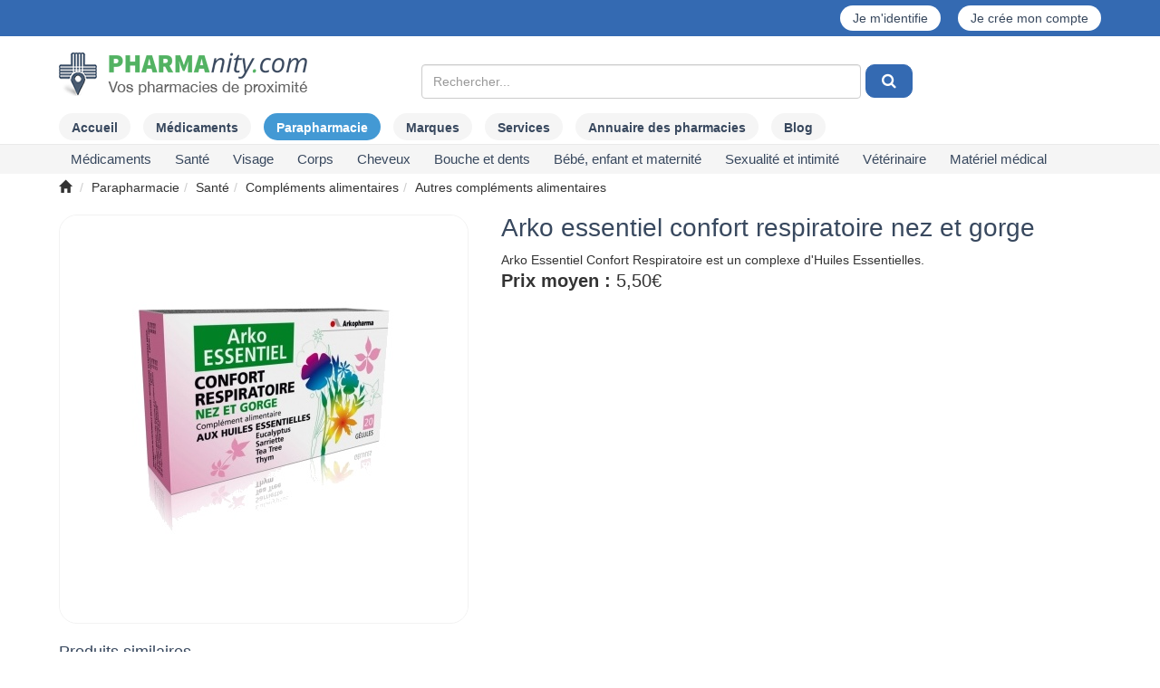

--- FILE ---
content_type: text/html; charset=UTF-8
request_url: https://www.pharmanity.com/parapharmacie/arko-essentiel-confort-respiratoir-20-gelules-prd38658
body_size: 18364
content:



<!DOCTYPE html>
<html lang="fr"  xmlns:og="http://ogp.me/ns#">
<head>
    <!-- Font awsome -->
<link rel="stylesheet" href="https://www.pharmanity.com/assets/css/font-awesome/css/font-awesome.min.css" type="text/css" media="screen" />

<!-- Bootstrap -->
<link rel="stylesheet" href="https://www.pharmanity.com/assets/css/bootstrap/bootstrap.min.css" type="text/css" media="screen" />
        
<link rel="stylesheet" type="text/css" media="screen" href="https://www.pharmanity.com/assets/css/header_phagreen.css" />
<link rel="stylesheet" type="text/css" media="screen" href="https://www.pharmanity.com/assets/css/common_phagreen.css" />
<link rel="stylesheet" type="text/css" media="screen" href="https://www.pharmanity.com/assets/css/modal/modal_phagreen.css" />
<link rel="stylesheet" type="text/css" media="screen" href="https://www.pharmanity.com/assets/css/navigations.css" />
<link rel="stylesheet" type="text/css" media="screen" href="https://www.pharmanity.com/assets/css/footer_phagreen.css" />
<link rel="stylesheet" type="text/css" media="screen" href="https://www.pharmanity.com/assets/css/search_phagreen.css" />
        <link rel="stylesheet" href="https://www.pharmanity.com/assets/css/color-theme.css" type="text/css" media="screen" />
        <link rel="stylesheet" href="https://www.pharmanity.com/assets/css/webslidemenu.css" type="text/css" media="screen" />
    <meta http-equiv="Content-Type" content="text/html; charset=UTF-8" />
<title>Arko essentiel confort respiratoire nez et gorge</title>
    <meta name="description" content="Arko essentiel confort respiratoir, 20 gélules : prix, avis, pharmacie près de chez vous disposant de ce produit." />
        <meta property="og:locale" content="fr_FR" />
        <meta property="og:type" content="website" />
        <meta property="og:description" content="Arko essentiel confort respiratoir, 20 gélules : prix, avis, pharmacie près de chez vous disposant de ce produit." />
        <meta property="og:url" content="https://www.pharmanity.com/parapharmacie/arko-essentiel-confort-respiratoir-20-gelules-prd38658" />
        <meta property="og:title" content="Arko essentiel confort respiratoire nez et gorge" />
        <meta property="og:image" content="https://www.pharmanity.com/assets/img/parapharmacie/thumb-arko-essentiel-confort-respiratoir-20-gelules-i38658.jpg"/>
        <script>
    window.dataLayer = window.dataLayer || [];
    dataLayer.push({
        'cookie-necessary': ['google-analytics'],
        'politic-link': '/politique-de-confidentialite',
        'matomo-id': '1',
        'matomo-url': 'http://localhost:75',
        'cookie-title': 'Les cookies Pharmanity',
        'ga-id': 'UA-42115900-1',
    });
    </script>

<!-- Google Tag Manager -->
<script>(function(w,d,s,l,i){w[l]=w[l]||[];w[l].push({'gtm.start':
            new Date().getTime(),event:'gtm.js'});var f=d.getElementsByTagName(s)[0],
        j=d.createElement(s),dl=l!='dataLayer'?'&l='+l:'';j.async=true;j.src=
        'https://www.googletagmanager.com/gtm.js?id='+i+dl;f.parentNode.insertBefore(j,f);
    })(window,document,'script','dataLayer','GTM-P39PTCL');</script>
<!-- End Google Tag Manager -->
<!--[if ie]>
<meta http-equiv="X-UA-Compatible" content="IE=edge"><![endif]-->
<meta name="viewport" content="width=device-width, initial-scale=1.0, maximum-scale=1.0, user-scalable=no" />
<meta name="format-detection" content="telephone=no">
<link rel="shortcut icon" href="https://www.pharmanity.com/assets/img/icon/favicon_16.ico" />
<style>
    .fas.fa-cookie-bite{
        width: 40px;
        height: 40px;
        background-image: url("https://www.pharmanity.com/assets/img/icon/cookie-bite-solid.svg");
    }
</style>
<!-- JQuery 1 -->
<script type="text/javascript" src="/assets/js/jquery/jquery-1.11.2.min.js"></script>
<script src="/assets/js/jquery/jquery-migrate-1.2.1.min.js"></script>
    <!-- For Font Awesome -->
<!--[if lt IE 9]>
  <script src="http://html5shiv.googlecode.com/svn/trunk/html5.js"></script>
<![endif]-->        <script async src="https://www.googletagmanager.com/gtag/js?id=UA-42115900-1"></script>
<script>
    var headers = new Headers();
    if(false == headers.has('Call-From-Mobile-App')){
        gtag('config', 'UA-42115900-1', {
            'page_location' : location.pathname + location.search + location.hash,
        });
    }
</script>
<script>var nb_partenaire = 2774;</script></head>

<body>




    <div class="wsmenucontainer clearfix pharmanity-header">
        <div class="wsmenucontent overlapblackbg"></div>

        <div class="wsmenuexpandermain slideRight">
            <a id="navToggle" class="animated-arrow slideLeft"><span></span></a>
            <div class="small-logo-container">

                
                    <a id="logo" class="smallogo" href="/">
                        <img src="/assets/img/pharmanity-logo.svg" alt="Logo Pharmanity"/>
                    </a>
                            </div>
            <a  style='right:0px' class='regusicon' href='/connexion'><span class='glyphicon glyphicon-user' aria-hidden='true'></span></a>
            
                        <div class="clearfix"></div>
        </div>
        <script>

            var id;

            window.addEventListener("orientationchange", function () {
                clearTimeout(id);
                id = setTimeout(doneResizing, 500);
            }, false);

            function doneResizing() {
                if ($(document).width() < 976) {
                    var maxw = $(document).width() - 185;
                    var w = $("#logo").width();

                    if (w >= maxw) {
                        $("#logo").addClass("smaller");
                        $("#logo").width(maxw - 1);
                        if ($("#logo").height() > 20)
                            $("#logo").addClass("extrapad");
                    } else {
                        $("#logo").removeClass("smaller");
                        $("#logo").removeClass("extrapad");
                        $("#logo").width("auto");
                    }
                }
            }

            doneResizing();


            function doneResizing() {
                if ($(document).width() < 976) {
                    var maxw = $(document).width() - 185;
                    var w = $("#logo").width();

                    if (w >= maxw) {
                        $("#logo").addClass("smaller");
                        $("#logo").width(maxw - 1);
                        if ($("#logo").height() > 20)
                            $("#logo").addClass("extrapad");
                    } else {
                        $("#logo").removeClass("smaller");
                        $("#logo").removeClass("extrapad");
                        $("#logo").width("auto");
                    }
                }
            }


        </script>

        <div class="header">
            <div class="topuser">
                <div class="container">
                    <div class="row text-center">
                        <div class="col-xs-12">
                                                        
                            <div class="pull-right">
                                
                                <a href='/connexion'>Je m'identifie</a> <a style='margin-left:15px'  href='/connexion'>Je crée mon compte</a>
                            </div>
                        </div>
                    </div>
                </div>
            </div>
            <div class="wrapper clearfix container">
                <div class="row" style="display: flex; align-items: center; justify-content: start;">
                    <div class="col-md-3 col-xs-12 hidden-sm hidden-xs">
                        <div class="logo clearfix">
                                                        
                                <a id="logo" class="navbar-brand" href="/" >
                                    <img src="https://www.pharmanity.com/assets/img/pharmanity-logo.png" class="" alt="Pharmacie à proximité, prix des médicaments, parapharmacie" />                                </a>
                                                                <ul class="header-cart">
                                    <li class="mini-cart">
                                </ul>
                            
                        </div>
                    </div>
                    <div id="topSearchBar"
                         class="col-md-8 col-md-push-1 col-xs-12 topSearchBarMargin">
                                                    <!--<button type="button" data-proxi="btn-trouver-prod-searchbox" class="btnProximite btn btn-default pull-right hidden-md hidden-sm hidden-xs" style="margin-top: 22px;">Trouver un produit <span aria-hidden="true" class="glyphicon glyphicon-search"></span></button>-->
                            
        <form id="serach_form" class="top" action="/search/get" method="get">
        <div class="row" id="searchRow">
            <div class="col-md-9 nopadding">

                <div class="col-md-12">
                                        <div class="col-md-12 col-sm-12 col-xs-12" id="addressRow">
                        <div>
                            <div id="search_block">
                                <input id='product' type='text' class="form-control" name='product' autocomplete='off'
                                       placeholder="Rechercher..." value=''/>
                                <input id="search_id" type="hidden" name="search_id"/>
                                <input id="search_cat" type="hidden" name="search_cat"/>
                                <input id="product_slug" type="hidden" name="product_slug"/>
                                <div class="field-error"></div>
                                                                <ul id="search_suggestions_product" class="suggestions hidden"></ul>
                            </div>
                        </div>
                        <div style="width: 60px;">
                            <div class="btn-group">
                                <button id="searchButton" type="button" class="btn btn-primary"
                                        style="margin-left: 5px">
                                    &nbsp;<i class="fa fa-search"></i>&nbsp;
                                </button>

                            </div>
                        </div>

                        <div class="field-error"></div>
                                            </div>
                </div>
            </div>
        </div>
    </form>

                        
                        
                                            </div>

                                                                            </div>
            </div>

            <div class="topMenu topMenuMargin hidden-sm hidden-xs">
    <div class="container">
        <ul class="nav nav-pills">
            <li><a class="menuAccueil" href="/">Accueil</a></li>

                            <li><a
                        class='menuMedi' href="/medicament"><span>Médicaments</span></a>
                </li>
                        
                <li>
                    <a class='active menuPara'                         href="/parapharmacie">Parapharmacie</a>
                </li>

            

                        <li>
                <a class='menuMarque'                    href="/marques">Marques</a></li>

                            <li>
                    <a href="/services">Services</a>
                </li>

                <li>
                    <a href="/pharmacies">Annuaire
                        des pharmacies</a></li>
            
            <li><a class='menuArticle' href="/blog/"><span>Blog</span></a></li>

                    </ul>
    </div>
</div>

                    <div id="subtitle-area" class="subMenu">
                        <div class="container" style="position:relative">
                            <!--Main Menu HTML Code-->
<nav class="wsmenu slideLeft clearfix tranbg">
    <ul class="mobile-sub wsmenu-list" id="one">

        <li class="hidden-lg hidden-md"><a href="/">Accueil</a></li>
<li class="hidden-lg hidden-md">
    <a href="/marques">Marques</a></li>

    <li class="hidden-lg hidden-md">
        <a href="/services">Services</a>
    </li>
    <li class="hidden-lg hidden-md">
        <a href="/pharmacies">Annuaire
            des pharmacies</a></li>

<li class="hidden-lg hidden-md"><a href="/blog/">Blog</a></li>

        
        <li><span class="getln" data-href="/zrqvpnzrag/zrqvpnzragf-c1">Médicaments </span>        <div class="megamenu clearfix">

            
    <ul class="col-lg-4 col-md-4 col-xs-12 link-list">
        <li class="title">
            <span class="getln"
                  data-href="/zrqvpnzrag/zrqvpnzragf-qbhyrhef-rg-svrier-c15">Douleurs et fièvre</span></li>

            </ul>
    
    <ul class="col-lg-4 col-md-4 col-xs-12 link-list">
        <li class="title">
            <span class="getln"
                  data-href="/zrqvpnzrag/zrqvpnzragf-qbhyrhef-negvphynverf-rg-zhfphynverf-c14">Douleurs articulaires et musculaires</span></li>

            </ul>
    
    <ul class="col-lg-4 col-md-4 col-xs-12 link-list">
        <li class="title">
            <span class="getln"
                  data-href="/zrqvpnzrag/zrqvpnzragf-frientr-gnontvdhr-c1Q">Sevrage tabagique</span></li>

            </ul>
    
    <ul class="col-lg-4 col-md-4 col-xs-12 link-list">
        <li class="title">
            <span class="getln"
                  data-href="/zrqvpnzrag/zrqvpnzragf-fbzzrvy-rg-qrgragr-c1R">Sommeil et détente</span></li>

            </ul>
    
    <ul class="col-lg-4 col-md-4 col-xs-12 link-list">
        <li class="title">
            <span class="getln"
                  data-href="/zrqvpnzrag/zrqvpnzragf-nccnervy-qvtrfgvs-c11">Appareil digestif</span></li>

        <li><span class="getln" data-href="/zrqvpnzrag/zrqvpnzragf-oehyherf-q-rfgbznp-rg-onyybaarzragf-c111">Brûlures d'estomac et ballonnements </span><li><span class="getln" data-href="/zrqvpnzrag/zrqvpnzragf-pbafgvcngvba-c114">Constipation </span><li><span class="getln" data-href="/zrqvpnzrag/zrqvpnzragf-znhk-qr-irager-c116">Maux de ventre </span><li><span class="getln" data-href="/zrqvpnzrag/zrqvpnzragf-qvneeurr-c112">Diarrhée </span><li><span class="getln" data-href="/zrqvpnzrag/zrqvpnzragf-anhfrrf-rg-ibzvffrzragf-c113">Nausées et vomissements  </span><li><span class="getln" data-href="/zrqvpnzrag/zrqvpnzragf-qvtrfgvba-qvssvpvyr-c115">Digestion difficile </span>    </ul>
    
    <ul class="col-lg-4 col-md-4 col-xs-12 link-list">
        <li class="title">
            <span class="getln"
                  data-href="/zrqvpnzrag/zrqvpnzragf-bey-arm-tbetr-bervyyrf-c19">ORL (nez, gorge, oreilles)</span></li>

        <li><span class="getln" data-href="/zrqvpnzrag/zrqvpnzragf-znhk-qr-tbetr-c195">Maux de gorge </span><li><span class="getln" data-href="/zrqvpnzrag/zrqvpnzragf-euhzr-rg-arm-obhpur-c191">Rhume et nez bouché </span><li><span class="getln" data-href="/zrqvpnzrag/zrqvpnzragf-nyyretvrf-c197">Allergies </span><li><span class="getln" data-href="/zrqvpnzrag/zrqvpnzragf-vaunyngvbaf-c196">Inhalations </span><li><span class="getln" data-href="/zrqvpnzrag/zrqvpnzragf-gbhk-frpur-c193">Toux sèche </span><li><span class="getln" data-href="/zrqvpnzrag/zrqvpnzragf-gbhk-tenffr-c194">Toux grasse </span><li><span class="getln" data-href="/zrqvpnzrag/zrqvpnzragf-fbyhgvbaf-nhevphynverf-c192">Solutions auriculaires </span>    </ul>
    
    <ul class="col-lg-4 col-md-4 col-xs-12 link-list">
        <li class="title">
            <span class="getln"
                  data-href="/zrqvpnzrag/zrqvpnzragf-obhpur-rg-qragf-c12">Bouche et dents</span></li>

        <li><span class="getln" data-href="/zrqvpnzrag/zrqvpnzragf-ncugrf-rg-qbhyrhef-qr-yn-obhpur-c121">Aphtes et douleurs de la bouche </span><li><span class="getln" data-href="/zrqvpnzrag/zrqvpnzragf-onvaf-qr-obhpur-rg-nhgerf-nagvfrcgvdhrf-c122">Bains de bouche et autres antiseptiques  </span><li><span class="getln" data-href="/zrqvpnzrag/zrqvpnzragf-qragvsevprf-c124">Dentifrices </span><li><span class="getln" data-href="/zrqvpnzrag/zrqvpnzragf-syhbe-c123">Fluor </span>    </ul>
    
    <ul class="col-lg-4 col-md-4 col-xs-12 link-list">
        <li class="title">
            <span class="getln"
                  data-href="/zrqvpnzrag/zrqvpnzragf-sbezr-ivgnzvarf-rg-zvarenhk-c16">Forme, vitamines et minéraux</span></li>

        <li><span class="getln" data-href="/zrqvpnzrag/zrqvpnzragf-sngvthr-cnffntrer-c164">Fatigue passagère </span><li><span class="getln" data-href="/zrqvpnzrag/zrqvpnzragf-zhygvivgnzvarf-c166">Multivitamines  </span><li><span class="getln" data-href="/zrqvpnzrag/zrqvpnzragf-ivgnzvar-p-c167">Vitamine C </span><li><span class="getln" data-href="/zrqvpnzrag/zrqvpnzragf-nhgerf-ivgnzvarf-c165">Autres vitamines </span><li><span class="getln" data-href="/zrqvpnzrag/zrqvpnzragf-zntarfvhz-c162">Magnésium </span><li><span class="getln" data-href="/zrqvpnzrag/zrqvpnzragf-pnypvhz-c163">Calcium </span><li><span class="getln" data-href="/zrqvpnzrag/zrqvpnzragf-nhgerf-zvarenhk-c161">Autres minéraux </span>    </ul>
    
    <ul class="col-lg-4 col-md-4 col-xs-12 link-list">
        <li class="title">
            <span class="getln"
                  data-href="/zrqvpnzrag/zrqvpnzragf-flfgrzr-areirhk-c1S">Système nerveux</span></li>

        <li><span class="getln" data-href="/zrqvpnzrag/zrqvpnzragf-zrzbver-c1S1">Mémoire </span><li><span class="getln" data-href="/zrqvpnzrag/zrqvpnzragf-nagvqrcerffrhef-c1S3">Antidépresseurs </span><li><span class="getln" data-href="/zrqvpnzrag/zrqvpnzragf-iregvtrf-c1S2">Vertiges </span>    </ul>
    
    <ul class="col-lg-4 col-md-4 col-xs-12 link-list">
        <li class="title">
            <span class="getln"
                  data-href="/zrqvpnzrag/zrqvpnzragf-fnat-rg-nccnervy-pneqvbinfphynver-c1P">Sang et appareil cardiovasculaire</span></li>

        <li><span class="getln" data-href="/zrqvpnzrag/zrqvpnzragf-wnzorf-ybheqrf-rg-inevprf-c1P2">Jambes lourdes et varices </span><li><span class="getln" data-href="/zrqvpnzrag/zrqvpnzragf-urzbeebvqrf-c1P1">Hémorroïdes </span><li><span class="getln" data-href="/zrqvpnzrag/zrqvpnzragf-cebgrpgrhef-infphynverf-c1P3">Protecteurs vasculaires </span><li><span class="getln" data-href="/zrqvpnzrag/zrqvpnzragf-narzvr-c1P6">Anémie </span><li><span class="getln" data-href="/zrqvpnzrag/zrqvpnzragf-bzrtn-3-c1P4">Oméga 3 </span><li><span class="getln" data-href="/zrqvpnzrag/zrqvpnzragf-nagvntertnagf-cyndhrggnverf-c1P5">Antiagrégants plaquettaires </span><li><span class="getln" data-href="/zrqvpnzrag/zrqvpnzragf-nhgerf-zrqvpnzragf-qh-fnat-c1P7">Autres médicaments du sang </span>    </ul>
    
    <ul class="col-lg-4 col-md-4 col-xs-12 link-list">
        <li class="title">
            <span class="getln"
                  data-href="/zrqvpnzrag/zrqvpnzragf-qrezngbybtvr-c13">Dermatologie</span></li>

        <li><span class="getln" data-href="/zrqvpnzrag/zrqvpnzragf-nagvfrcgvdhrf-rg-qrfvasrpgnagf-c136">Antiseptiques et désinfectants </span><li><span class="getln" data-href="/zrqvpnzrag/zrqvpnzragf-veevgngvbaf-rg-oehyherf-c132">Irritations et brûlures </span><li><span class="getln" data-href="/zrqvpnzrag/zrqvpnzragf-qrznatrnvfbaf-c135">Démangeaisons </span><li><span class="getln" data-href="/zrqvpnzrag/zrqvpnzragf-rzbyyvragf-rg-cebgrpgrhef-c137">Emollients et protecteurs </span><li><span class="getln" data-href="/zrqvpnzrag/zrqvpnzragf-zlpbfrf-qr-yn-crnh-qrf-batyrf-rg-qrf-purirhk-c134">Mycoses de la peau, des ongles et des cheveux </span><li><span class="getln" data-href="/zrqvpnzrag/zrqvpnzragf-npar-c138">Acné </span><li><span class="getln" data-href="/zrqvpnzrag/zrqvpnzragf-obhgbaf-qr-svrier-c133">Boutons de fièvre </span><li><span class="getln" data-href="/zrqvpnzrag/zrqvpnzragf-nhgerf-zrqvpnzragf-qrezngbybtvdhrf-c131">Autres médicaments dermatologiques </span>    </ul>
    
    <ul class="col-lg-4 col-md-4 col-xs-12 link-list">
        <li class="title">
            <span class="getln"
                  data-href="/zrqvpnzrag/zrqvpnzragf-tlarpbybtvr-c17">Gynécologie</span></li>

        <li><span class="getln" data-href="/zrqvpnzrag/zrqvpnzragf-zlpbfrf-intvanyrf-c171">Mycoses vaginales </span><li><span class="getln" data-href="/zrqvpnzrag/zrqvpnzragf-cvyhyrf-qh-yraqrznva-c174">Pilules du lendemain </span><li><span class="getln" data-href="/zrqvpnzrag/zrqvpnzragf-pbagenprcgvba-ybpnyr-c173">Contraception locale </span><li><span class="getln" data-href="/zrqvpnzrag/zrqvpnzragf-nhgerf-zrqvpnzragf-tlarpbybtvdhrf-c172">Autres médicaments gynécologiques </span>    </ul>
    
    <ul class="col-lg-4 col-md-4 col-xs-12 link-list">
        <li class="title">
            <span class="getln"
                  data-href="/zrqvpnzrag/zrqvpnzragf-hebybtvr-c1T">Urologie</span></li>

        <li><span class="getln" data-href="/zrqvpnzrag/zrqvpnzragf-ulcregebcuvr-oravtar-qr-yn-cebfgngr-c1T1">Hypertrophie bénigne de la prostate </span><li><span class="getln" data-href="/zrqvpnzrag/zrqvpnzragf-nhgerf-zrqvpnzragf-hebybtvdhrf-c1T2">Autres médicaments urologiques </span>    </ul>
    
    <ul class="col-lg-4 col-md-4 col-xs-12 link-list">
        <li class="title">
            <span class="getln"
                  data-href="/zrqvpnzrag/zrqvpnzragf-bcugnyzbybtvr-c18">Ophtalmologie</span></li>

        <li><span class="getln" data-href="/zrqvpnzrag/zrqvpnzragf-pbyylerf-nagvnyyretvdhrf-c182">Collyres antiallergiques </span><li><span class="getln" data-href="/zrqvpnzrag/zrqvpnzragf-pbyylerf-nagvfrcgvdhrf-c183">Collyres antiseptiques </span><li><span class="getln" data-href="/zrqvpnzrag/zrqvpnzragf-ynezrf-negvsvpvryyrf-c184">Larmes artificielles </span><li><span class="getln" data-href="/zrqvpnzrag/zrqvpnzragf-nhgerf-pbyylerf-c181">Autres collyres </span>    </ul>
    
    <ul class="col-lg-4 col-md-4 col-xs-12 link-list">
        <li class="title">
            <span class="getln"
                  data-href="/zrqvpnzrag/zrqvpnzragf-cnenfvgbybtvr-c1N">Parasitologie</span></li>

        <li><span class="getln" data-href="/zrqvpnzrag/zrqvpnzragf-irezvshtrf-c1N1">Vermifuges </span><li><span class="getln" data-href="/zrqvpnzrag/zrqvpnzragf-nagv-cbhk-rg-nhgerf-nagvcnenfvgnverf-c1N2">Anti-poux et autres antiparasitaires </span>    </ul>
    
    <ul class="col-lg-4 col-md-4 col-xs-12 link-list">
        <li class="title">
            <span class="getln"
                  data-href="/zrqvpnzrag/zrqvpnzragf-inppvaf-c1U">Vaccins</span></li>

            </ul>
    
    <ul class="col-lg-4 col-md-4 col-xs-12 link-list">
        <li class="title">
            <span class="getln"
                  data-href="/zrqvpnzrag/zrqvpnzragf-cebqhvgf-qr-qvntabfgvp-c1O">Produits de diagnostic</span></li>

            </ul>
    
    <ul class="col-lg-4 col-md-4 col-xs-12 link-list">
        <li class="title">
            <span class="getln"
                  data-href="/zrqvpnzrag/zrqvpnzragf-ubzrbcnguvr-c1W">Homéopathie</span></li>

            </ul>
    
    <ul class="col-lg-4 col-md-4 col-xs-12 link-list">
        <li class="title">
            <span class="getln"
                  data-href="/zrqvpnzrag/zrqvpnzragf-fhe-beqbaanapr-c1V">Médicaments sur ordonnance</span></li>

        </ul></div></li><li><span class="getln" data-href="/cnencuneznpvr/fnagr-c6">Santé </span>        <div class="megamenu clearfix">

            
    <ul class="col-lg-4 col-md-4 col-xs-12 link-list">
        <li class="title">
            <span class="getln"
                  data-href="/cnencuneznpvr/pbzcyrzragf-nyvzragnverf-c63">Compléments alimentaires</span></li>

        <li><span class="getln" data-href="/cnencuneznpvr/negvphyngvbaf-c631">Articulations </span><li><span class="getln" data-href="/cnencuneznpvr/purirhk-rg-batyrf-c633">Cheveux et ongles </span><li><span class="getln" data-href="/cnencuneznpvr/pubyrfgreby-c634">Cholestérol </span><li><span class="getln" data-href="/cnencuneznpvr/pvephyngvba-c635">Circulation </span><li><span class="getln" data-href="/cnencuneznpvr/sbezr-rg-ivgnyvgr-c638">Forme et vitalité </span><li><span class="getln" data-href="/cnencuneznpvr/zrzbver-c63N">Mémoire </span><li><span class="getln" data-href="/cnencuneznpvr/zvaprhe-c63O">Minceur </span><li><span class="getln" data-href="/cnencuneznpvr/fbyrvy-c63P">Soleil </span><li><span class="getln" data-href="/cnencuneznpvr/fbzzrvy-rg-qrgragr-c63Q">Sommeil et détente </span><li><span class="getln" data-href="/cnencuneznpvr/fcbeg-c63R">Sport </span><li><span class="getln" data-href="/cnencuneznpvr/ivrvyyvffrzrag-c63S">Vieillissement </span><li><span class="getln" data-href="/cnencuneznpvr/ivfvba-c63T">Vision </span><li><span class="getln" data-href="/cnencuneznpvr/pbasbeg-hevanver-c637">Confort urinaire </span><li><span class="getln" data-href="/cnencuneznpvr/pbasbeg-srzvava-c636">Confort féminin </span><li><span class="getln" data-href="/cnencuneznpvr/tebffrffr-c639">Grossesse </span><li><span class="getln" data-href="/cnencuneznpvr/qvtrfgvba-c63U">Digestion </span><li><span class="getln" data-href="/cnencuneznpvr/nhgerf-pbzcyrzragf-nyvzragnverf-c632">Autres compléments alimentaires </span>    </ul>
    
    <ul class="col-lg-4 col-md-4 col-xs-12 link-list">
        <li class="title">
            <span class="getln"
                  data-href="/cnencuneznpvr/qbhyrhef-rg-znhk-c66">Douleurs et maux</span></li>

        <li><span class="getln" data-href="/cnencuneznpvr/qbhyrhef-zhfphynverf-negvphynverf-rg-pbhcf-c661">Douleurs musculaires, articulaires et coups </span><li><span class="getln" data-href="/cnencuneznpvr/wnzorf-ybheqrf-c662">Jambes lourdes </span><li><span class="getln" data-href="/cnencuneznpvr/znhk-qr-tbetr-rg-gbhk-c663">Maux de gorge et toux </span><li><span class="getln" data-href="/cnencuneznpvr/zlpbfrf-c664">Mycoses </span><li><span class="getln" data-href="/cnencuneznpvr/euhzr-rg-arm-obhpur-c665">Rhume et nez bouché </span><li><span class="getln" data-href="/cnencuneznpvr/genafvg-rg-pbasbeg-vagrfgvany-c666">Transit et confort intestinal </span>    </ul>
    
    <ul class="col-lg-4 col-md-4 col-xs-12 link-list">
        <li class="title">
            <span class="getln"
                  data-href="/cnencuneznpvr/qvrgrgvdhr-c65">Diététique</span></li>

        <li><span class="getln" data-href="/cnencuneznpvr/nznvtevffnagf-c652">Amaigrissants </span><li><span class="getln" data-href="/cnencuneznpvr/nyvzragf-n-grkgher-fcrpvnyr-c651">Aliments à texture spéciale </span><li><span class="getln" data-href="/cnencuneznpvr/pbasvfrevrf-c654">Confiseries </span><li><span class="getln" data-href="/cnencuneznpvr/qvtrfgvsf-c655">Digestifs </span><li><span class="getln" data-href="/cnencuneznpvr/rqhypbenagf-c656">Edulcorants </span><li><span class="getln" data-href="/cnencuneznpvr/nhgerf-cebqhvgf-qvrgrgvdhrf-c653">Autres produits diététiques </span>    </ul>
    
    <ul class="col-lg-4 col-md-4 col-xs-12 link-list">
        <li class="title">
            <span class="getln"
                  data-href="/cnencuneznpvr/qrezngbybtvr-c64">Dermatologie</span></li>

        <li><span class="getln" data-href="/cnencuneznpvr/qrfvasrpgnagf-cbhe-yn-crnh-nagvfrcgvdhrf-c642">Désinfectants pour la peau (antiseptiques) </span><li><span class="getln" data-href="/cnencuneznpvr/pvpngevfnagf-c641">Cicatrisants </span>    </ul>
    
    <ul class="col-lg-4 col-md-4 col-xs-12 link-list">
        <li class="title">
            <span class="getln"
                  data-href="/cnencuneznpvr/nccnervyf-qr-zrfher-c62">Appareils de mesure</span></li>

        <li><span class="getln" data-href="/cnencuneznpvr/gurezbzrgerf-c624">Thermomètres </span><li><span class="getln" data-href="/cnencuneznpvr/onaqryrggrf-hevanverf-rg-nhgerf-grfg-c622">Bandelettes urinaires et autres test </span><li><span class="getln" data-href="/cnencuneznpvr/yrpgrhef-qr-tylprzvr-c623">Lecteurs de glycémie </span><li><span class="getln" data-href="/cnencuneznpvr/onaqryrggrf-cbhe-yrpgrhef-qr-tylprzvr-rg-npprffbverf-c621">Bandelettes pour lecteurs de glycémie et accessoires </span>    </ul>
    
    <ul class="col-lg-4 col-md-4 col-xs-12 link-list">
        <li class="title">
            <span class="getln"
                  data-href="/cnencuneznpvr/raivebaarzrag-c67">Environnement</span></li>

        <li><span class="getln" data-href="/cnencuneznpvr/tryf-ulqeb-nypbbyvdhrf-rg-yvatrggrf-c674">Gels hydro-alcooliques et lingettes </span><li><span class="getln" data-href="/cnencuneznpvr/vafrpgvpvqrf-c675">Insecticides </span><li><span class="getln" data-href="/cnencuneznpvr/nagvcnenfvgnverf-c671">Antiparasitaires </span><li><span class="getln" data-href="/cnencuneznpvr/qrfvasrpgnagf-raivebaarzrag-c672">Désinfectants environnement </span><li><span class="getln" data-href="/cnencuneznpvr/qrfvasrpgnagf-cbhe-y-rnh-c673">Désinfectants pour l'eau </span>    </ul>
    
    <ul class="col-lg-4 col-md-4 col-xs-12 link-list">
        <li class="title">
            <span class="getln"
                  data-href="/cnencuneznpvr/nagv-zbhfgvdhrf-c61">Anti-moustiques</span></li>

        <li><span class="getln" data-href="/cnencuneznpvr/nagv-zbhfgvdhrf-crnh-c611">Anti-moustiques peau </span><li><span class="getln" data-href="/cnencuneznpvr/nagv-zbhfgvdhrf-irgrzragf-c612">Anti-moustiques vêtements </span><li><span class="getln" data-href="/cnencuneznpvr/nccnervyf-rg-npprffbverf-nagv-zbhfgvdhrf-c613">Appareils et accessoires anti-moustiques </span>    </ul>
    
    <ul class="col-lg-4 col-md-4 col-xs-12 link-list">
        <li class="title">
            <span class="getln"
                  data-href="/cnencuneznpvr/bcugnyzbybtvr-c6N">Ophtalmologie</span></li>

        <li><span class="getln" data-href="/cnencuneznpvr/fbvaf-qrf-lrhk-c6N2">Soins des yeux </span><li><span class="getln" data-href="/cnencuneznpvr/cebqhvgf-cbhe-yragvyyrf-c6N1">Produits pour lentilles </span>    </ul>
    
    <ul class="col-lg-4 col-md-4 col-xs-12 link-list">
        <li class="title">
            <span class="getln"
                  data-href="/cnencuneznpvr/bervyyrf-c6O">Oreilles</span></li>

        <li><span class="getln" data-href="/cnencuneznpvr/ultvrar-nhevphynver-c6O2">Hygiène auriculaire </span><li><span class="getln" data-href="/cnencuneznpvr/obhpubaf-nhevphynverf-rg-npprffbverf-c6O1">Bouchons auriculaires et accessoires </span>    </ul>
    
    <ul class="col-lg-4 col-md-4 col-xs-12 link-list">
        <li class="title">
            <span class="getln"
                  data-href="/cnencuneznpvr/ureobevfgrevr-rg-uhvyrf-rffragvryyrf-c68">Herboristerie et huiles essentielles</span></li>

            </ul>
    
    <ul class="col-lg-4 col-md-4 col-xs-12 link-list">
        <li class="title">
            <span class="getln"
                  data-href="/cnencuneznpvr/vashfvbaf-gurf-rg-gvfnarf-c69">Infusions, thés et tisanes</span></li>

            </ul>
    
    <ul class="col-lg-4 col-md-4 col-xs-12 link-list">
        <li class="title">
            <span class="getln"
                  data-href="/cnencuneznpvr/gebhffrf-qr-frpbhef-c6P">Trousses de secours</span></li>

        </ul></div></li><li><span class="getln" data-href="/cnencuneznpvr/ivfntr-c8">Visage </span>        <div class="megamenu clearfix">

            
    <ul class="col-lg-4 col-md-4 col-xs-12 link-list">
        <li class="title">
            <span class="getln"
                  data-href="/cnencuneznpvr/fbvaf-qh-ivfntr-c83">Soins du visage</span></li>

        <li><span class="getln" data-href="/cnencuneznpvr/fbvaf-ulqengnagf-ivfntr-c83O">Soins hydratants visage </span><li><span class="getln" data-href="/cnencuneznpvr/perzrf-abheevffnagrf-c833">Crèmes nourrissantes </span><li><span class="getln" data-href="/cnencuneznpvr/fbvaf-qr-cebgrpgvba-rg-onfr-qr-zndhvyyntr-c83N">Soins de protection et base de maquillage </span><li><span class="getln" data-href="/cnencuneznpvr/ybgvbaf-gbavdhrf-c836">Lotions toniques </span><li><span class="getln" data-href="/cnencuneznpvr/fbvaf-nagv-ntr-rg-enssrezvffnagf-c839">Soins anti-âge et raffermissants </span><li><span class="getln" data-href="/cnencuneznpvr/fbvaf-nqbhpvffnagf-rg-nagv-ebhtrhef-c838">Soins adoucissants et anti-rougeurs </span><li><span class="getln" data-href="/cnencuneznpvr/perzrf-grvagrrf-c834">Crèmes teintées </span><li><span class="getln" data-href="/cnencuneznpvr/pbagbhef-qrf-lrhk-c832">Contours des yeux </span><li><span class="getln" data-href="/cnencuneznpvr/fbvaf-chevsvnagf-c83P">Soins purifiants </span><li><span class="getln" data-href="/cnencuneznpvr/znfdhrf-rg-rksbyvnagf-c837">Masques et exfoliants </span><li><span class="getln" data-href="/cnencuneznpvr/fbvaf-erthyngrhef-qh-frohz-c83Q">Soins régulateurs du sébum </span><li><span class="getln" data-href="/cnencuneznpvr/rnhk-ra-nrebfby-rg-oehzvfngrhef-c835">Eaux en aérosol et brumisateurs </span><li><span class="getln" data-href="/cnencuneznpvr/fgvpxf-n-yrierf-rg-onhzrf-c83R">Sticks à lèvres et baumes </span><li><span class="getln" data-href="/cnencuneznpvr/pbssergf-fbvaf-qh-ivfntr-c831">Coffrets soins du visage </span>    </ul>
    
    <ul class="col-lg-4 col-md-4 col-xs-12 link-list">
        <li class="title">
            <span class="getln"
                  data-href="/cnencuneznpvr/zndhvyyntr-c81">Maquillage</span></li>

        <li><span class="getln" data-href="/cnencuneznpvr/zndhvyyntr-qh-ivfntr-c815">Maquillage du visage </span><li><span class="getln" data-href="/cnencuneznpvr/zndhvyyntr-qrf-lrhk-c814">Maquillage des yeux </span><li><span class="getln" data-href="/cnencuneznpvr/zndhvyyntr-qrf-yrierf-c813">Maquillage des lèvres </span><li><span class="getln" data-href="/cnencuneznpvr/qrzndhvyynagf-c812">Démaquillants </span><li><span class="getln" data-href="/cnencuneznpvr/pbssergf-zndhvyyntr-c811">Coffrets maquillage </span>    </ul>
    
    <ul class="col-lg-4 col-md-4 col-xs-12 link-list">
        <li class="title">
            <span class="getln"
                  data-href="/cnencuneznpvr/fbvaf-qh-ivfntr-cbhe-ubzzrf-c82">Soins du visage pour hommes</span></li>

        <li><span class="getln" data-href="/cnencuneznpvr/cebqhvgf-qr-enfntr-c822">Produits de rasage </span><li><span class="getln" data-href="/cnencuneznpvr/fbvaf-ncerf-enfntr-c824">Soins après-rasage </span><li><span class="getln" data-href="/cnencuneznpvr/cebqhvgf-cer-enfntr-c823">Produits pré-rasage </span><li><span class="getln" data-href="/cnencuneznpvr/pbssergf-fbvaf-qh-ivfntr-cbhe-ubzzrf-c821">Coffrets soins du visage pour hommes </span><li><span class="getln" data-href="/cnencuneznpvr/nhgerf-fbvaf-qh-ivfntr-cbhe-ubzzrf-c825">Autres soins du visage pour hommes </span>    </ul>
    
    <ul class="col-lg-4 col-md-4 col-xs-12 link-list">
        <li class="title">
            <span class="getln"
                  data-href="/cnencuneznpvr/fxvapner-pberra-c84">Skincare coréen</span></li>

        </ul></div></li><li><span class="getln" data-href="/cnencuneznpvr/pbecf-c4">Corps </span>        <div class="megamenu clearfix">

            
    <ul class="col-lg-4 col-md-4 col-xs-12 link-list">
        <li class="title">
            <span class="getln"
                  data-href="/cnencuneznpvr/fbvaf-qh-pbecf-c48">Soins du corps</span></li>

        <li><span class="getln" data-href="/cnencuneznpvr/fbvaf-ulqengnagf-pbecf-c486">Soins hydratants corps </span><li><span class="getln" data-href="/cnencuneznpvr/fbvaf-zvaprhe-rg-nagv-pryyhyvgr-c487">Soins minceur et anti-cellulite </span><li><span class="getln" data-href="/cnencuneznpvr/fbvaf-enssrezvffnagf-c489">Soins raffermissants </span><li><span class="getln" data-href="/cnencuneznpvr/fbvaf-qh-ohfgr-c488">Soins du buste </span><li><span class="getln" data-href="/cnencuneznpvr/fbvaf-rksbyvnagf-c485">Soins exfoliants </span><li><span class="getln" data-href="/cnencuneznpvr/fbvaf-pbecberyf-c483">Soins corporels </span><li><span class="getln" data-href="/cnencuneznpvr/fbvaf-nagv-iretrgherf-c482">Soins anti-vergetures </span><li><span class="getln" data-href="/cnencuneznpvr/fbvaf-qrcvtzragnag-c484">Soins dépigmentant </span><li><span class="getln" data-href="/cnencuneznpvr/pbssergf-fbvaf-qh-pbecf-c481">Coffrets soins du corps </span>    </ul>
    
    <ul class="col-lg-4 col-md-4 col-xs-12 link-list">
        <li class="title">
            <span class="getln"
                  data-href="/cnencuneznpvr/cebqhvgf-arggblnagf-c46">Produits nettoyants</span></li>

        <li><span class="getln" data-href="/cnencuneznpvr/tryf-qbhpur-c463">Gels douche </span><li><span class="getln" data-href="/cnencuneznpvr/flaqrgf-yvdhvqrf-fnaf-fniba-c468">Syndets liquides (sans savon) </span><li><span class="getln" data-href="/cnencuneznpvr/fnibaf-yvdhvqrf-c466">Savons liquides </span><li><span class="getln" data-href="/cnencuneznpvr/fnibaf-ra-cnva-c465">Savons en pain </span><li><span class="getln" data-href="/cnencuneznpvr/flaqrgf-ra-cnva-fnaf-fniba-c467">Syndets en pain (sans savon) </span><li><span class="getln" data-href="/cnencuneznpvr/uhvyrf-qr-onva-c464">Huiles de bain </span><li><span class="getln" data-href="/cnencuneznpvr/onvaf-zbhffnagf-rg-fryf-c461">Bains moussants et sels </span><li><span class="getln" data-href="/cnencuneznpvr/pbssergf-qr-cebqhvgf-arggblnagf-c462">Coffrets de produits nettoyants </span>    </ul>
    
    <ul class="col-lg-4 col-md-4 col-xs-12 link-list">
        <li class="title">
            <span class="getln"
                  data-href="/cnencuneznpvr/qrbqbenagf-rg-nagvgenafcvenagf-c41">Déodorants et antitranspirants</span></li>

        <li><span class="getln" data-href="/cnencuneznpvr/nagv-genafcvenagf-c411">Anti-transpirants </span><li><span class="getln" data-href="/cnencuneznpvr/qrbqbenagf-ovyyrf-rg-fgvpxf-c412">Déodorants billes et sticks </span><li><span class="getln" data-href="/cnencuneznpvr/qrbqbenagf-fcenl-c413">Déodorants spray </span>    </ul>
    
    <ul class="col-lg-4 col-md-4 col-xs-12 link-list">
        <li class="title">
            <span class="getln"
                  data-href="/cnencuneznpvr/rcvyngvba-c42">Epilation</span></li>

        <li><span class="getln" data-href="/cnencuneznpvr/pverf-c421">Cires </span><li><span class="getln" data-href="/cnencuneznpvr/perzrf-qrpbybenagrf-c422">Crèmes décolorantes </span><li><span class="getln" data-href="/cnencuneznpvr/perzrf-qrcvyngbverf-c423">Crèmes dépilatoires </span><li><span class="getln" data-href="/cnencuneznpvr/cvaprf-n-rcvyre-rg-nhgerf-npprffbverf-q-rfgurgvdhr-c424">Pinces à épiler et autres accessoires d'esthétique </span><li><span class="getln" data-href="/cnencuneznpvr/fbvaf-cbfg-rcvyngvba-c425">Soins post-épilation </span>    </ul>
    
    <ul class="col-lg-4 col-md-4 col-xs-12 link-list">
        <li class="title">
            <span class="getln"
                  data-href="/cnencuneznpvr/cebqhvgf-fbynverf-c47">Produits solaires</span></li>

        <li><span class="getln" data-href="/cnencuneznpvr/perzrf-fbynverf-c473">Crèmes solaires </span><li><span class="getln" data-href="/cnencuneznpvr/fbvaf-ncerf-fbyrvy-c474">Soins après-soleil </span><li><span class="getln" data-href="/cnencuneznpvr/npgvingrhef-qr-oebamntr-c471">Activateurs de bronzage </span><li><span class="getln" data-href="/cnencuneznpvr/nhgb-oebamnagf-c472">Auto-bronzants </span>    </ul>
    
    <ul class="col-lg-4 col-md-4 col-xs-12 link-list">
        <li class="title">
            <span class="getln"
                  data-href="/cnencuneznpvr/cneshzf-c44">Parfums</span></li>

        <li><span class="getln" data-href="/cnencuneznpvr/cneshzf-srzzrf-c442">Parfums femmes </span><li><span class="getln" data-href="/cnencuneznpvr/cneshzf-ubzzrf-c443">Parfums hommes </span><li><span class="getln" data-href="/cnencuneznpvr/pbssergf-cneshzf-c441">Coffrets parfums </span>    </ul>
    
    <ul class="col-lg-4 col-md-4 col-xs-12 link-list">
        <li class="title">
            <span class="getln"
                  data-href="/cnencuneznpvr/znvaf-rg-batyrf-c43">Mains et ongles</span></li>

        <li><span class="getln" data-href="/cnencuneznpvr/perzrf-znvaf-c432">Crèmes mains </span><li><span class="getln" data-href="/cnencuneznpvr/pvfrnhk-rg-pbhcr-batyrf-c431">Ciseaux et coupe-ongles </span><li><span class="getln" data-href="/cnencuneznpvr/qhepvffrhef-batyrf-rg-fbvaf-phgvphyrf-c434">Durcisseurs ongles et soins cuticules </span><li><span class="getln" data-href="/cnencuneznpvr/ireavf-n-batyrf-rg-onfrf-c436">Vernis à ongles et bases </span><li><span class="getln" data-href="/cnencuneznpvr/qvffbyinagf-batyrf-c433">Dissolvants ongles </span><li><span class="getln" data-href="/cnencuneznpvr/yvzrf-rg-nhgerf-npprffbverf-c435">Limes et autres accessoires </span>    </ul>
    
    <ul class="col-lg-4 col-md-4 col-xs-12 link-list">
        <li class="title">
            <span class="getln"
                  data-href="/cnencuneznpvr/cvrqf-c45">Pieds</span></li>

        <li><span class="getln" data-href="/cnencuneznpvr/perzrf-cvrqf-rg-nhgerf-sbezrf-c454">Crèmes pieds et autres formes </span><li><span class="getln" data-href="/cnencuneznpvr/qrbqbenagf-cvrqf-rg-cbhqerf-c455">Déodorants pieds et poudres </span><li><span class="getln" data-href="/cnencuneznpvr/cnafrzragf-cvrqf-rg-rzcyngerf-c456">Pansements pieds et emplâtres </span><li><span class="getln" data-href="/cnencuneznpvr/onvaf-cvrqf-c451">Bains pieds </span><li><span class="getln" data-href="/cnencuneznpvr/pbhffvaf-cynagnverf-rg-erqerffrf-begrvyf-c453">Coussins plantaires et redresses orteils </span><li><span class="getln" data-href="/cnencuneznpvr/punhffherf-frzryyrf-rg-gnybaarggrf-c452">Chaussures, semelles et talonnettes </span><li><span class="getln" data-href="/cnencuneznpvr/encrf-cvrqf-pbhcr-pbef-rg-nhgerf-npprffbverf-c457">Râpes pieds, coupe-cors et autres accessoires </span></ul></div></li><li><span class="getln" data-href="/cnencuneznpvr/purirhk-c3">Cheveux </span>        <div class="megamenu clearfix">

            
    <ul class="col-lg-4 col-md-4 col-xs-12 link-list">
        <li class="title">
            <span class="getln"
                  data-href="/cnencuneznpvr/fbvaf-qrf-purirhk-c36">Soins des cheveux</span></li>

        <li><span class="getln" data-href="/cnencuneznpvr/ncerf-funzcbvatf-c361">Après-shampoings </span><li><span class="getln" data-href="/cnencuneznpvr/fbvaf-nagv-puhgr-c363">Soins anti-chute </span><li><span class="getln" data-href="/cnencuneznpvr/fbvaf-qrzrynagf-c364">Soins démêlants </span><li><span class="getln" data-href="/cnencuneznpvr/nhgerf-fbvaf-qrf-purirhk-c362">Autres soins des cheveux </span>    </ul>
    
    <ul class="col-lg-4 col-md-4 col-xs-12 link-list">
        <li class="title">
            <span class="getln"
                  data-href="/cnencuneznpvr/funzcbvatf-c35">Shampoings</span></li>

        <li><span class="getln" data-href="/cnencuneznpvr/funzcbvatf-purirhk-abeznhk-c355">Shampoings cheveux normaux </span><li><span class="getln" data-href="/cnencuneznpvr/funzcbvatf-hfntr-serdhrag-c359">Shampoings usage fréquent </span><li><span class="getln" data-href="/cnencuneznpvr/funzcbvatf-ersyrgf-c357">Shampoings reflets </span><li><span class="getln" data-href="/cnencuneznpvr/funzcbvatf-purirhk-frpf-c356">Shampoings cheveux secs </span><li><span class="getln" data-href="/cnencuneznpvr/funzcbvatf-purirhk-tenf-c354">Shampoings cheveux gras </span><li><span class="getln" data-href="/cnencuneznpvr/funzcbvatf-purirhk-novzrf-sentvyrf-rg-qrpbyberf-c353">Shampoings cheveux abimés, fragiles et décolorés </span><li><span class="getln" data-href="/cnencuneznpvr/funzcbvatf-nagv-cryyvphynverf-c352">Shampoings anti-pelliculaires </span><li><span class="getln" data-href="/cnencuneznpvr/funzcbvatf-frpf-c358">Shampoings secs </span><li><span class="getln" data-href="/cnencuneznpvr/nhgerf-funzcbvatf-c351">Autres shampoings </span>    </ul>
    
    <ul class="col-lg-4 col-md-4 col-xs-12 link-list">
        <li class="title">
            <span class="getln"
                  data-href="/cnencuneznpvr/npprffbverf-cbhe-purirhk-c31">Accessoires pour cheveux</span></li>

        <li><span class="getln" data-href="/cnencuneznpvr/oebffrf-n-purirhk-c312">Brosses à cheveux </span><li><span class="getln" data-href="/cnencuneznpvr/crvtarf-c313">Peignes </span><li><span class="getln" data-href="/cnencuneznpvr/nhgerf-npprffbverf-cbhe-purirhk-c311">Autres accessoires pour cheveux </span>    </ul>
    
    <ul class="col-lg-4 col-md-4 col-xs-12 link-list">
        <li class="title">
            <span class="getln"
                  data-href="/cnencuneznpvr/cebqhvgf-qr-pbvssntr-c34">Produits de coiffage</span></li>

            </ul>
    
    <ul class="col-lg-4 col-md-4 col-xs-12 link-list">
        <li class="title">
            <span class="getln"
                  data-href="/cnencuneznpvr/pbybengvbaf-c33">Colorations</span></li>

            </ul>
    
    <ul class="col-lg-4 col-md-4 col-xs-12 link-list">
        <li class="title">
            <span class="getln"
                  data-href="/cnencuneznpvr/nagv-cbhk-c32">Anti-poux</span></li>

        </ul></div></li><li><span class="getln" data-href="/cnencuneznpvr/obhpur-rg-qragf-c2">Bouche et dents </span>        <div class="megamenu clearfix">

            
    <ul class="col-lg-4 col-md-4 col-xs-12 link-list">
        <li class="title">
            <span class="getln"
                  data-href="/cnencuneznpvr/fbvaf-qr-yn-obhpur-rg-qrf-qragf-c22">Soins de la bouche et des dents</span></li>

        <li><span class="getln" data-href="/cnencuneznpvr/qragvsevprf-c224">Dentifrices </span><li><span class="getln" data-href="/cnencuneznpvr/onvaf-qr-obhpur-c223">Bains de bouche </span><li><span class="getln" data-href="/cnencuneznpvr/qrbqbenagf-qr-y-unyrvar-c225">Déodorants de l'haleine </span><li><span class="getln" data-href="/cnencuneznpvr/nagv-vasynzzngbverf-rg-nanytrfvdhrf-ohppnhk-c221">Anti-inflammatoires et analgésiques buccaux </span><li><span class="getln" data-href="/cnencuneznpvr/cebqhvgf-cbhe-cebgurfrf-c226">Produits pour prothèses </span><li><span class="getln" data-href="/cnencuneznpvr/nhgerf-cebqhvgf-qr-fgbzngbybtvr-c222">Autres produits de stomatologie </span>    </ul>
    
    <ul class="col-lg-4 col-md-4 col-xs-12 link-list">
        <li class="title">
            <span class="getln"
                  data-href="/cnencuneznpvr/npprffbverf-q-ultvrar-qragnver-c21">Accessoires d'hygiène dentaire</span></li>

        <li><span class="getln" data-href="/cnencuneznpvr/oebffrf-n-qragf-rg-nhgerf-npprffbverf-c212">Brosses à dents et autres accessoires </span><li><span class="getln" data-href="/cnencuneznpvr/svyf-rg-fbvrf-qragnverf-c214">Fils et soies dentaires </span><li><span class="getln" data-href="/cnencuneznpvr/pher-qragf-rg-ongbaargf-c213">Cure-dents et bâtonnets </span><li><span class="getln" data-href="/cnencuneznpvr/eriryngrhef-qr-cyndhr-qragnver-c215">Révélateurs de plaque dentaire </span><li><span class="getln" data-href="/cnencuneznpvr/npprffbverf-cbhe-cebgurfrf-qragnverf-c211">Accessoires pour prothèses dentaires </span></ul></div></li><li><span class="getln" data-href="/cnencuneznpvr/oror-rasnag-rg-zngreavgr-c1">Bébé, enfant et maternité </span>        <div class="megamenu clearfix">

            
    <ul class="col-lg-4 col-md-4 col-xs-12 link-list">
        <li class="title">
            <span class="getln"
                  data-href="/cnencuneznpvr/fbvaf-ororf-rg-rasnagf-c17">Soins bébés et enfants</span></li>

        <li><span class="getln" data-href="/cnencuneznpvr/ynvgf-arggblnagf-rg-ybgvbaf-c177">Laits nettoyants et lotions </span><li><span class="getln" data-href="/cnencuneznpvr/fnibaf-ororf-rg-rasnagf-rg-flaqrgf-fnaf-fniba-c179">Savons bébés et enfants et syndets (sans savon) </span><li><span class="getln" data-href="/cnencuneznpvr/funzcbvatf-ororf-rg-rasnagf-c17N">Shampoings bébés et enfants </span><li><span class="getln" data-href="/cnencuneznpvr/yvatrggrf-c178">Lingettes </span><li><span class="getln" data-href="/cnencuneznpvr/rnhk-qr-gbvyrggr-c175">Eaux de toilette </span><li><span class="getln" data-href="/cnencuneznpvr/perzrf-cebgrpgevprf-rg-cbzznqrf-c173">Crèmes protectrices et pommades </span><li><span class="getln" data-href="/cnencuneznpvr/qragvsevprf-rasnagf-c174">Dentifrices enfants </span><li><span class="getln" data-href="/cnencuneznpvr/sbezr-rg-ivgnyvgr-rasnagf-c176">Forme et vitalité enfants </span><li><span class="getln" data-href="/cnencuneznpvr/pbssergf-fbvaf-ororf-rg-rasnagf-c172">Coffrets soins bébés et enfants </span><li><span class="getln" data-href="/cnencuneznpvr/nhgerf-fbvaf-ororf-rg-rasnagf-c171">Autres soins bébés et enfants </span>    </ul>
    
    <ul class="col-lg-4 col-md-4 col-xs-12 link-list">
        <li class="title">
            <span class="getln"
                  data-href="/cnencuneznpvr/nyvzragngvba-ororf-c12">Alimentation bébés</span></li>

        <li><span class="getln" data-href="/cnencuneznpvr/ynvgf-c125">Laits </span><li><span class="getln" data-href="/cnencuneznpvr/ynvgf-fcrpvnhk-c126">Laits spéciaux </span><li><span class="getln" data-href="/cnencuneznpvr/prernyrf-vasnagvyrf-c123">Céréales infantiles </span><li><span class="getln" data-href="/cnencuneznpvr/whf-qr-sehvgf-c124">Jus de fruits </span><li><span class="getln" data-href="/cnencuneznpvr/crgvgf-cbgf-c127">Petits pots </span><li><span class="getln" data-href="/cnencuneznpvr/nyvzragf-qr-ertvzr-qvneeurrf-rg-ibzvffrzragf-c121">Aliments de régime (diarrhées et vomissements) </span><li><span class="getln" data-href="/cnencuneznpvr/ovfphvgf-rg-nhgerf-cebqhvgf-c122">Biscuits et autres produits </span>    </ul>
    
    <ul class="col-lg-4 col-md-4 col-xs-12 link-list">
        <li class="title">
            <span class="getln"
                  data-href="/cnencuneznpvr/ovorebaf-rg-npprffbverf-c14">Biberons et accessoires</span></li>

        <li><span class="getln" data-href="/cnencuneznpvr/ovorebaf-c142">Biberons </span><li><span class="getln" data-href="/cnencuneznpvr/grgvarf-rg-nhgerf-npprffbverf-c143">Tétines et autres accessoires </span><li><span class="getln" data-href="/cnencuneznpvr/nffvrggrf-pbhiregf-rg-gnffrf-c141">Assiettes, couverts et tasses </span>    </ul>
    
    <ul class="col-lg-4 col-md-4 col-xs-12 link-list">
        <li class="title">
            <span class="getln"
                  data-href="/cnencuneznpvr/pbhpurf-rg-punatrf-ororf-rg-rasnagf-c15">Couches et changes bébés et enfants</span></li>

        <li><span class="getln" data-href="/cnencuneznpvr/pbhpurf-rg-punatrf-c153">Couches et changes </span><li><span class="getln" data-href="/cnencuneznpvr/pbgbaf-ororf-c152">Cotons bébés </span><li><span class="getln" data-href="/cnencuneznpvr/nhgerf-pbafbzznoyrf-ororf-rg-rasnagf-c151">Autres consommables bébés et enfants </span>    </ul>
    
    <ul class="col-lg-4 col-md-4 col-xs-12 link-list">
        <li class="title">
            <span class="getln"
                  data-href="/cnencuneznpvr/npprffbverf-ororf-rg-rasnagf-c11">Accessoires bébés et enfants</span></li>

        <li><span class="getln" data-href="/cnencuneznpvr/fhprggrf-c116">Sucettes </span><li><span class="getln" data-href="/cnencuneznpvr/naarnhk-qr-qragvgvba-c111">Anneaux de dentition </span><li><span class="getln" data-href="/cnencuneznpvr/pvfrnhk-rg-rcvatyrf-c113">Ciseaux et épingles </span><li><span class="getln" data-href="/cnencuneznpvr/pbgba-gvtrf-c114">Coton-tiges </span><li><span class="getln" data-href="/cnencuneznpvr/zbhpur-ororf-c115">Mouche-bébés </span><li><span class="getln" data-href="/cnencuneznpvr/nhgerf-npprffbverf-ororf-rg-rasnagf-c112">Autres accessoires bébés et enfants </span>    </ul>
    
    <ul class="col-lg-4 col-md-4 col-xs-12 link-list">
        <li class="title">
            <span class="getln"
                  data-href="/cnencuneznpvr/nccnervyf-qr-zrfher-ororf-rg-rasnagf-c13">Appareils de mesure bébés et enfants</span></li>

        <li><span class="getln" data-href="/cnencuneznpvr/gurezbzrgerf-ororf-c132">Thermomètres bébés </span><li><span class="getln" data-href="/cnencuneznpvr/crfr-ororf-c131">Pèse-bébés </span>    </ul>
    
    <ul class="col-lg-4 col-md-4 col-xs-12 link-list">
        <li class="title">
            <span class="getln"
                  data-href="/cnencuneznpvr/zngreavgr-c16">Maternité</span></li>

        <li><span class="getln" data-href="/cnencuneznpvr/grfgf-qr-tebffrffr-c162">Tests de grossesse </span><li><span class="getln" data-href="/cnencuneznpvr/grfgf-q-bihyngvba-c163">Tests d'ovulation </span><li><span class="getln" data-href="/cnencuneznpvr/pbhffvargf-q-nyynvgrzrag-rg-nhgerf-npprffbverf-c161">Coussinets d'allaitement et autres accessoires </span><li><span class="getln" data-href="/cnencuneznpvr/gver-ynvgf-rg-pbafbzznoyrf-c164">Tire-laits et consommables </span></ul></div></li><li><span class="getln" data-href="/cnencuneznpvr/frkhnyvgr-rg-vagvzvgr-c7">Sexualité et intimité </span>        <div class="megamenu clearfix">

            
    <ul class="col-lg-4 col-md-4 col-xs-12 link-list">
        <li class="title">
            <span class="getln"
                  data-href="/cnencuneznpvr/pbagenprcgvba-c71">Contraception</span></li>

        <li><span class="getln" data-href="/cnencuneznpvr/cerfreingvsf-c712">Préservatifs </span><li><span class="getln" data-href="/cnencuneznpvr/qvncuentzrf-rg-pncrf-c711">Diaphragmes et capes </span><li><span class="getln" data-href="/cnencuneznpvr/fgrevyrgf-c713">Stérilets </span>    </ul>
    
    <ul class="col-lg-4 col-md-4 col-xs-12 link-list">
        <li class="title">
            <span class="getln"
                  data-href="/cnencuneznpvr/ultvrar-vagvzr-c73">Hygiène intime</span></li>

        <li><span class="getln" data-href="/cnencuneznpvr/yhoevsvnagf-c733">Lubrifiants </span><li><span class="getln" data-href="/cnencuneznpvr/gbvyrggr-vagvzr-rg-fbvaf-c734">Toilette intime et soins </span><li><span class="getln" data-href="/cnencuneznpvr/yvatrggrf-vagvzrf-c732">Lingettes intimes </span><li><span class="getln" data-href="/cnencuneznpvr/qrbqbenagf-hfntr-vagvzr-c731">Déodorants usage intime </span>    </ul>
    
    <ul class="col-lg-4 col-md-4 col-xs-12 link-list">
        <li class="title">
            <span class="getln"
                  data-href="/cnencuneznpvr/ultvrar-srzvavar-c72">Hygiène féminine</span></li>

        <li><span class="getln" data-href="/cnencuneznpvr/freivrggrf-ultvravdhrf-c723">Serviettes hygiéniques </span><li><span class="getln" data-href="/cnencuneznpvr/gnzcbaf-ultvravdhrf-c724">Tampons hygiéniques </span><li><span class="getln" data-href="/cnencuneznpvr/cebgrtrf-fyvcf-c722">Protèges slips </span><li><span class="getln" data-href="/cnencuneznpvr/phybggrf-fyvcf-rg-nhgerf-cebqhvgf-c721">Culottes, slips et autres produits </span></ul></div></li><li><span class="getln" data-href="/cnencuneznpvr/irgrevanver-c9">Vétérinaire </span>        <div class="megamenu clearfix">

            
    <ul class="col-lg-4 col-md-4 col-xs-12 link-list">
        <li class="title">
            <span class="getln"
                  data-href="/cnencuneznpvr/puvra-c91">Chien</span></li>

            </ul>
    
    <ul class="col-lg-4 col-md-4 col-xs-12 link-list">
        <li class="title">
            <span class="getln"
                  data-href="/cnencuneznpvr/pung-c92">Chat</span></li>

            </ul>
    
    <ul class="col-lg-4 col-md-4 col-xs-12 link-list">
        <li class="title">
            <span class="getln"
                  data-href="/cnencuneznpvr/puriny-c93">Cheval</span></li>

            </ul>
    
    <ul class="col-lg-4 col-md-4 col-xs-12 link-list">
        <li class="title">
            <span class="getln"
                  data-href="/cnencuneznpvr/qviref-c94">Divers</span></li>

        </ul></div></li><li><span class="getln" data-href="/cnencuneznpvr/zngrevry-zrqvpny-c5">Matériel médical </span>        <div class="megamenu clearfix">

            
    <ul class="col-lg-4 col-md-4 col-xs-12 link-list">
        <li class="title">
            <span class="getln"
                  data-href="/cnencuneznpvr/cnafrzragf-c56">Pansements</span></li>

        <li><span class="getln" data-href="/cnencuneznpvr/cnafrzragf-nqurfvsf-c566">Pansements adhésifs </span><li><span class="getln" data-href="/cnencuneznpvr/pbzcerffrf-c564">Compresses </span><li><span class="getln" data-href="/cnencuneznpvr/pbgbaf-ulqebcuvyrf-c565">Cotons hydrophiles </span><li><span class="getln" data-href="/cnencuneznpvr/cnafrzragf-rfpneerf-hyprerf-rg-oehyherf-c567">Pansements escarres, ulcères et brûlures </span><li><span class="getln" data-href="/cnencuneznpvr/onaqrf-rkgrafvoyrf-c563">Bandes extensibles </span><li><span class="getln" data-href="/cnencuneznpvr/onaqrf-qr-tnmr-c562">Bandes de gaze </span><li><span class="getln" data-href="/cnencuneznpvr/onaqrf-qr-percr-c561">Bandes de crêpe </span><li><span class="getln" data-href="/cnencuneznpvr/fcnenqencf-rg-nhgerf-cebqhvgf-c568">Sparadraps et autres produits </span>    </ul>
    
    <ul class="col-lg-4 col-md-4 col-xs-12 link-list">
        <li class="title">
            <span class="getln"
                  data-href="/cnencuneznpvr/pbagragvba-irvarhfr-c51">Contention veineuse</span></li>

        <li><span class="getln" data-href="/cnencuneznpvr/onf-qr-pbagragvba-c513">Bas de contention </span><li><span class="getln" data-href="/cnencuneznpvr/punhffrggrf-qr-pbagragvba-c514">Chaussettes de contention </span><li><span class="getln" data-href="/cnencuneznpvr/pbyynagf-qr-pbagragvba-c515">Collants de contention </span><li><span class="getln" data-href="/cnencuneznpvr/onaqrf-qr-pbagragvba-c512">Bandes de contention </span><li><span class="getln" data-href="/cnencuneznpvr/npprffbverf-qr-pbagragvba-c511">Accessoires de contention </span>    </ul>
    
    <ul class="col-lg-4 col-md-4 col-xs-12 link-list">
        <li class="title">
            <span class="getln"
                  data-href="/cnencuneznpvr/begubcrqvr-c55">Orthopédie</span></li>

        <li><span class="getln" data-href="/cnencuneznpvr/znvaf-cbvtargf-pbhqrf-rg-rcnhyrf-c559">Mains, poignets, coudes et épaules </span><li><span class="getln" data-href="/cnencuneznpvr/purivyyvrerf-c556">Chevillières </span><li><span class="getln" data-href="/cnencuneznpvr/trabhvyyrerf-c558">Genouillères </span><li><span class="getln" data-href="/cnencuneznpvr/prvagherf-ybzonverf-c555">Ceintures lombaires </span><li><span class="getln" data-href="/cnencuneznpvr/pbyyvref-preivpnhk-c557">Colliers cervicaux </span><li><span class="getln" data-href="/cnencuneznpvr/prvagherf-noqbzvanyrf-rg-gubenpvdhrf-c554">Ceintures abdominales et thoraciques </span><li><span class="getln" data-href="/cnencuneznpvr/onaqrf-q-vzzbovyvfngvba-rg-nhgerf-cebqhvgf-c553">Bandes d'immobilisation et autres produits </span><li><span class="getln" data-href="/cnencuneznpvr/onaqrf-qr-pbagragvba-rg-nhgerf-cebqhvgf-c552">Bandes de contention et autres produits </span><li><span class="getln" data-href="/cnencuneznpvr/npprffbverf-qr-pbasbeg-c551">Accessoires de confort </span>    </ul>
    
    <ul class="col-lg-4 col-md-4 col-xs-12 link-list">
        <li class="title">
            <span class="getln"
                  data-href="/cnencuneznpvr/zngrevryf-q-ultvrar-c54">Matériels d'hygiène</span></li>

        <li><span class="getln" data-href="/cnencuneznpvr/pbhpurf-rg-cebgrpgvbaf-nqhygrf-c543">Couches et protections adultes </span><li><span class="getln" data-href="/cnencuneznpvr/nyrfrf-c541">Alèses </span><li><span class="getln" data-href="/cnencuneznpvr/fbaqrf-cbpurf-rg-pbyyrpgrhef-c544">Sondes, poches et collecteurs </span><li><span class="getln" data-href="/cnencuneznpvr/nhgerf-zngrevryf-q-ultvrar-c542">Autres matériels d'hygiène </span>    </ul>
    
    <ul class="col-lg-4 col-md-4 col-xs-12 link-list">
        <li class="title">
            <span class="getln"
                  data-href="/cnencuneznpvr/zngrevryf-qr-fbvaf-c53">Matériels de soins</span></li>

        <li><span class="getln" data-href="/cnencuneznpvr/frevathrf-rg-nvthvyyrf-c537">Seringues et aiguilles </span><li><span class="getln" data-href="/cnencuneznpvr/fhgherf-c531">Sutures </span><li><span class="getln" data-href="/cnencuneznpvr/tnagf-c533">Gants </span><li><span class="getln" data-href="/cnencuneznpvr/zvpebshfrhef-creshfrhef-rg-pngurgref-c534">Microfuseurs, perfuseurs et cathéters </span><li><span class="getln" data-href="/cnencuneznpvr/erfcvengvba-c536">Respiration </span><li><span class="getln" data-href="/cnencuneznpvr/ahgevgvba-c535">Nutrition </span><li><span class="getln" data-href="/cnencuneznpvr/cvyhyvref-c538">Piluliers </span><li><span class="getln" data-href="/cnencuneznpvr/nhgerf-zngrevryf-qr-fbvaf-c532">Autres matériels de soins </span>    </ul>
    
    <ul class="col-lg-4 col-md-4 col-xs-12 link-list">
        <li class="title">
            <span class="getln"
                  data-href="/cnencuneznpvr/zngrevryf-qr-qrcynprzrag-c52">Matériels de déplacement</span></li>

        <li><span class="getln" data-href="/cnencuneznpvr/pnaarf-ordhvyyrf-rg-qrnzohyngrhef-c521">Cannes, béquilles et déambulateurs </span><li><span class="getln" data-href="/cnencuneznpvr/snhgrhvyf-c522">Fauteuils </span>    </ul>
    
    <ul class="col-lg-4 col-md-4 col-xs-12 link-list">
        <li class="title">
            <span class="getln"
                  data-href="/cnencuneznpvr/znfdhrf-c57">Masques</span></li>

        
    </ul>
    </div></li>
            </ul>
</nav>
<!--Menu HTML Code-->






                        </div>
                    </div>
                    </div>
    </div>
<div id="search_popup" class="modal phagreen fade">
    <div class="modal-dialog">
        <div class="modal-content">
	        <div class="modal-header">
	            <button type="button" class="close" data-dismiss="modal" aria-hidden="true">&times;</button>
	            <h4 class="modal-title">Liste des produits recherchés</h4>
	        </div>
	        <div class="modal-body">
		        <div class="help-block">Séléctionnez un élément dans la liste</div>
		        <ul class="list-unstyled"></ul>
	        </div>
	        <div class="modal-footer">
		        <button type="button" class="btn btn-default" data-dismiss="modal">Annuler</button>
	        </div>
        </div>
    </div>
</div>



<div class="breacrumbWrapper">
    <div class="container">
        <div class="row">
            <div class="col-xs-12">
                   <ol class="breadcrumb">
                       <li itemscope itemtype="http://data-vocabulary.org/Breadcrumb">
                        <a itemprop="url" href="/"><span  itemprop="title" aria-hidden="true" class="glyphicon glyphicon-home"></span>
                            <span style="display: none" itemprop="title">Pharmanity</span></a>
                    </li>
                    <li itemscope itemtype='http://data-vocabulary.org/Breadcrumb'><a itemprop="url" href='https://www.pharmanity.com/parapharmacie'><span itemprop="title">Parapharmacie</span></a></li><li itemscope itemtype='http://data-vocabulary.org/Breadcrumb'><a itemprop="url" href='/parapharmacie/sante-p6'><span itemprop="title">Santé</span></a></li><li itemscope itemtype='http://data-vocabulary.org/Breadcrumb'><a itemprop="url" href='/parapharmacie/complements-alimentaires-p63'><span itemprop="title">Compléments alimentaires</span></a></li><li itemscope itemtype='http://data-vocabulary.org/Breadcrumb'><a itemprop="url" href='/parapharmacie/autres-complements-alimentaires-p632'><span itemprop="title">Autres compléments alimentaires</span></a></li>                </ol>
            </div>
        </div>
    </div>
</div>
<div class="container" id="ficheProduit" itemscope itemtype="http://schema.org/Product">
    <div class="row">
        <div class="col-xs-12 col-sm-5" style="position: relative">
                                    <img
                itemprop="image"
                class="media-object img-responsive"
                src="https://www.pharmanity.com/assets/img/parapharmacie/arko-essentiel-confort-respiratoir-20-gelules-i38658.jpg"
                style="border:1px solid #f2f2f2; border-radius: 20px;"
            >
        </div>
        <div class="col-xs-12 col-sm-7">
            <div class="row">
                <div class="col-xs-12">
                    <h1 itemprop="name">Arko essentiel confort respiratoire nez et gorge</h1>
                    <div id="pRate"></div>
                    
                    


                    <div itemprop='description'>Arko Essentiel Confort Respiratoire est un complexe d'Huiles Essentielles.</div>                    <div itemprop='offers' itemscope itemtype='http://schema.org/Offer'><meta itemprop='priceCurrency' content='EUR' /><meta itemprop='price' content='5.50' /><p class='prix'><strong>Prix moyen :</strong> 5,50€</p></div>
                                    </div>
            </div>
        </div>
    </div>
    <div class="row">
        <div class="col-xs-12">
                    </div>
    </div>


            <div class="row">
            <div class="col-xs-12">
                <h2>Produits similaires</h2><hr><div class="row toresize" style="margin-top:20px">
    <div class="col-lg-3 col-md-4 col-sm-6 col-xs-6 prodList"><div itemscope itemtype="http://schema.org/Product" class="thumbnail product">
    <div class="relative">
        
        

        
        

                    <span data-href="/cnencuneznpvr/cebeblny-ovb-rkgenvg-cebcbyvf-15-zy-ceq54669" class="getln"><img itemprop="image"
                                                                                         style="max-height: 180px;"
                                                                                         src="https://www.pharmanity.com/assets/img/parapharmacie/thumb-proroyal-bio-extrait-propolis-15-ml-i54669.jpg"
                                                                                         data-holder-rendered="true"></span>
            </div>

    <div class="caption">

        
            <strong id="thumbnail-label"><a style="color: #38485e" href="/parapharmacie/proroyal-bio-extrait-propolis-15-ml-prd54669"
                                            itemprop="name">Proroyal bio extrait propolis</a></strong>

        
        15 ml
            </div>
            <div class="note">
                        <div class="getln" data-href="/cnencuneznpvr/cebeblny-ovb-rkgenvg-cebcbyvf-15-zy-ceq54669" id="jRate54669"
                 data-rating=""></div>
            <script type="text/javascript">
                $(function () {
                    $("#jRate54669").jRate({
                        rating: $("#jRate54669").data("rating"),
                        opacity: 0.9,
                        strokeColor: 'black',
                        readOnly: 1,
                        precision: 0.1,
                        startColor: 'yellow',
                        endColor: 'yellow'
                    })
                });

            </script>
        </div>
    



    

    <div class="price ">
        Prix moyen : 6,99€    </div>

    <div class="proxy row">
            </div>

    <div>
            </div>
</div>
</div>
        <div class="col-lg-3 col-md-4 col-sm-6 col-xs-6 prodList"><div itemscope itemtype="http://schema.org/Product" class="thumbnail product">
    <div class="relative">
        
        

        
        

                    <span data-href="/cnencuneznpvr/hygenovbgvdhr-vasnagvyr-7-fnpurgf-ceq124869" class="getln"><img itemprop="image"
                                                                                         style="max-height: 180px;"
                                                                                         src="https://www.pharmanity.com/assets/img/parapharmacie/thumb-ultrabiotique-infantile-7-sachets-i124869.png"
                                                                                         data-holder-rendered="true"></span>
            </div>

    <div class="caption">

        
            <strong id="thumbnail-label"><a style="color: #38485e" href="/parapharmacie/ultrabiotique-infantile-7-sachets-prd124869"
                                            itemprop="name">Ultrabiotique infantile</a></strong>

        
        7 sachets
            </div>
            <div class="note">
                        <div class="getln" data-href="/cnencuneznpvr/hygenovbgvdhr-vasnagvyr-7-fnpurgf-ceq124869" id="jRate124869"
                 data-rating=""></div>
            <script type="text/javascript">
                $(function () {
                    $("#jRate124869").jRate({
                        rating: $("#jRate124869").data("rating"),
                        opacity: 0.9,
                        strokeColor: 'black',
                        readOnly: 1,
                        precision: 0.1,
                        startColor: 'yellow',
                        endColor: 'yellow'
                    })
                });

            </script>
        </div>
    



    

    <div class="price ">
        Prix moyen : 7,09€    </div>

    <div class="proxy row">
            </div>

    <div>
            </div>
</div>
</div>
        <div class="col-lg-3 col-md-4 col-sm-6 col-xs-6 prodList"><div itemscope itemtype="http://schema.org/Product" class="thumbnail product">
    <div class="relative">
        
        

        
        

                    <span data-href="/cnencuneznpvr/nexbcunezn-nexbsyhvqrf-genafvg-vagrfgvany-ovb-20-nzcbhyrf-ceq187480" class="getln"><img itemprop="image"
                                                                                         style="max-height: 180px;"
                                                                                         src="https://www.pharmanity.com/assets/img/parapharmacie/thumb-arkopharma-arkofluides-transit-intestinal-bio-20-ampoules-i187480.jpg"
                                                                                         data-holder-rendered="true"></span>
            </div>

    <div class="caption">

        
            <strong id="thumbnail-label"><a style="color: #38485e" href="/parapharmacie/arkopharma-arkofluides-transit-intestinal-bio-20-ampoules-prd187480"
                                            itemprop="name">Arkopharma Arkofluides® Transit Intestinal Bio</a></strong>

        
        20 Ampoules
            </div>
            <div class="note">
                        <div class="getln" data-href="/cnencuneznpvr/nexbcunezn-nexbsyhvqrf-genafvg-vagrfgvany-ovb-20-nzcbhyrf-ceq187480" id="jRate187480"
                 data-rating=""></div>
            <script type="text/javascript">
                $(function () {
                    $("#jRate187480").jRate({
                        rating: $("#jRate187480").data("rating"),
                        opacity: 0.9,
                        strokeColor: 'black',
                        readOnly: 1,
                        precision: 0.1,
                        startColor: 'yellow',
                        endColor: 'yellow'
                    })
                });

            </script>
        </div>
    



    

    <div class="price ">
        Prix moyen : 15,01€    </div>

    <div class="proxy row">
            </div>

    <div>
            </div>
</div>
</div>
        <div class="col-lg-3 col-md-4 col-sm-6 col-xs-6 prodList"><div itemscope itemtype="http://schema.org/Product" class="thumbnail product">
    <div class="relative">
        
        

        
        

                    <span data-href="/cnencuneznpvr/ynpgvovnar-vzrqvn-4-fgvpxf-ceq118185" class="getln"><img itemprop="image"
                                                                                         style="max-height: 180px;"
                                                                                         src="https://www.pharmanity.com/assets/img/parapharmacie/thumb-lactibiane-imedia-4-sticks-i118185.jpeg"
                                                                                         data-holder-rendered="true"></span>
            </div>

    <div class="caption">

        
            <strong id="thumbnail-label"><a style="color: #38485e" href="/parapharmacie/lactibiane-imedia-4-sticks-prd118185"
                                            itemprop="name">Lactibiane Imedia</a></strong>

        
        4 Sticks
            </div>
            <div class="note">
                        <div class="getln" data-href="/cnencuneznpvr/ynpgvovnar-vzrqvn-4-fgvpxf-ceq118185" id="jRate118185"
                 data-rating=""></div>
            <script type="text/javascript">
                $(function () {
                    $("#jRate118185").jRate({
                        rating: $("#jRate118185").data("rating"),
                        opacity: 0.9,
                        strokeColor: 'black',
                        readOnly: 1,
                        precision: 0.1,
                        startColor: 'yellow',
                        endColor: 'yellow'
                    })
                });

            </script>
        </div>
    



    

    <div class="price ">
        Prix moyen : 10,59€    </div>

    <div class="proxy row">
            </div>

    <div>
            </div>
</div>
</div>
        </div>
            </div>
        </div>
    

    <div class="row">
        <div id="rating-block" class="col-xs-12">
            <h2 id="reviewAnchor">Avis sur Arko essentiel confort respiratoir, 20 gélules</h2>
            <hr/>
            


<form  class="form-horizontal review-form" id="review-form" action="/review/add" method="post">
    <input type="hidden" name="referer" value="/parapharmacie/arko-essentiel-confort-respiratoir-20-gelules-prd38658" />
    <input type="hidden" name="type" value="product" />
    <input type="hidden" name="item_id" value="38658" />
    <input type="hidden" name="rating" id="rating" value="1">
    <input type="hidden" id="register" name="register" value="0">
    <div class="form-group row row-centered">
        <label for="title" class="col-md-1 col-sm-2 col-xs-12 col-centered control-label">Titre</label>
        <div class="col-md-6 col-sm-8 col-xs-12 col-centered">
            <input type="text" class="form-control" id="title"  name="title" placeholder="Mon avis en 3 mots ...">
            <div class="field-error"></div>
        </div>
    </div>
    <div class="form-group row row-centered">
        <label for="rating" class="col-md-1 col-sm-2 col-xs-12 col-centered control-label">Note</label>
        <div class="col-md-6 col-sm-8 col-xs-12 col-centered">
            <div id="jRate"></div>
        </div>
    </div>
    <div class="form-group row row-centered">
        <label for="comment" class="col-md-1 col-sm-2 col-xs-12 col-centered control-label">Mon avis</label>
        <div class="col-md-6 col-sm-8 col-xs-12 col-centered">
            <textarea class="form-control" name="comment" id="comment" rows="3"></textarea>
            <div class="field-error"></div>
        </div>
    </div>
    <div class="form-group row row-centered">
        <label for="contact_msg" class="col-md-1 col-sm-2 col-xs-12 col-centered control-label">Code de vérification<span class="required-star">*</span></label>
        <div class="col-md-6 col-sm-8 col-xs-12 col-centered">
            <p>Saisissez les chiffres de l'image dans l'ordre<br></p>
            <img src="/captcha.php?form=review" alt="captcha"/>
            <input type="text" size="6" maxlength="5" name="captcha" value="" required="">
        </div>
    </div>
    <div class="form-group row row-centered">
        <div class="col-md-offset-1 col-sm-6 col-xs-12 col-centered">
            <button type="submit" class="btn btn-primary">Publier</button>
        </div>
    </div>
</form>


<script type="text/javascript">
    $(function () {
        var that = this;
        var toolitup = $("#jRate").jRate({
            rating: 3,
            opacity : 0.9,
            strokeColor: 'black',
            precision: 0.1,
            minSelected: 1,
            startColor: 'yellow',
            endColor: 'yellow',
            onSet: function(rating) {
                $("#rating").val(rating);
            }
        });


        $("#review-form").on("submit",function(){

            var ret = true;
            if($("#title").val() == ""){
                $("#title").closest('.form-group').find('.field-error').html("Le titre ne peut pas être vide !");
                ret = false
            }

            /*if($("#comment").val() == ""){
                $("#comment").closest('.form-group').find('.field-error').html("Le commentaire peut être vide !");
                ret = false
            }*/

                        var registerModalBody = null;
            if(ret && $("#register").val() == 0){
                // Ouverture d'une modale
                var registerModal = ('<div class="registerModal modal fade"><div class="modal-dialog"> <div class="modal-content"> <div class="modal-header"> <button type="button" class="close" data-dismiss="modal" aria-label="Close"><span aria-hidden="true">&times;</span></button> <h4 class="modal-title">Connexion</h4> </div> <div class="modal-body" style="padding:15px 0"> <p>One fine body&hellip;</p> </div> </div></div></div>');



                if ( !$(".registerModal").length )
                    $("body").append(registerModal);

                registerModalBody = $( ".registerModal").find(".modal-body");

                // Chargement du formulaire
                $.get( "/ajax/registerForm/review", function( data ) {
                    registerModalBody.html( data );
                    $(".registerModal").modal();
                });



                return false;
            }
            

            return ret;
        });
    });
</script>

<div id="reviews"></div>
<script type="text/javascript">
    $(function () {

        for (i = 1; i < 1; i++) {
            $("#jRate" + i).jRate({
                rating: $("#jRate" + i).data("rating"),
                opacity: 0.9,
                strokeColor: 'black',
                readOnly: 1,
                precision: 0.1,
                startColor: 'yellow',
                endColor: 'yellow'
            })
        }
    });

</script>
        </div>
    </div>

    </div>
<footer class ='sticky'>
    <nav class="navbar navbar-default" role="navigation">
        <div class="content">
            <div class="item"><a href="/cgu">CGU</a></div>
            <div class="item"><a href="/mentions-legales">Mentions légales</a></div>
            <div class="item"><a href="/politique-de-confidentialite">Politique de confidentialité</a></div>
            <div class="item">© 2013 - 2026 <a href="https://www.pharmanity.com" target="_blank">Pharmanity</a> - v6</div>
            <div class="item" id="ph-key"></div>
        </div>
    </nav>
</footer>

<script type="text/javascript" src="https://www.pharmanity.com/assets/js/init.js"></script>


<!-- JQuery UI -->
<script type="text/javascript" src="/assets/js/jquery/jquery-ui-1.11.2.min.js"></script>
<!-- Bootstrap -->
<script type="text/javascript" src="/assets/js/bootstrap/bootstrap-3.0.2.min.js"></script>
<script src="/assets/js/jquery/jquery.form.js"></script>
<!-- Optico -->
<!--<script type="text/javascript">-->
<!--  var opticoCountryCode = 33;-->
<!--  var opticoPhoneColor = ''; // optional: #3e3e3e-->
<!--  var opticoClickColor = ''; // optional: #ff5500-->
<!--  var opticoOptions = { // optional-->
<!--    // checks to activate tracking or not-->
<!--    // checks query parameters and its values (can use wildcard "*")-->
<!--    trackingRestrictionParameters: {},-->
<!--    // operator between the parameters check-->
<!--    trackingRestrictionOperator: 'OR',-->
<!---->
<!--    // track only this kind of original phone numbers-->
<!--    phoneMatching: {-->
<!--      ignoreDefaultPattern: false,-->
<!--      pattern: null,-->
<!--      length: null,-->
<!--      minLength: null,-->
<!--      maxLength: null-->
<!--    },-->
<!---->
<!--    // for multiple number types: array of prefixes to number types-->
<!--    // (use id's from tracking api doc) e.g.: {'01': 6, '02': 7, 'default': 6}-->
<!--    trackingTypeAssociation: {},-->
<!---->
<!--    // make direct call on mobile when clicking on the tracking number-->
<!--    clickMobileDirectCall: false-->
<!--  };-->
<!---->
<!--  var opticoDirectDisplay = false;-->
<!---->
<!--  var opticoScript = document.createElement('script');-->
<!--  opticoScript.type = 'text/javascript';-->
<!--  opticoScript.async = true;-->
<!--  opticoScript.src = '//optico.fr/client.js';-->
<!--  var opticoS = document.getElementsByTagName('script')[0];-->
<!--  opticoS.parentNode.insertBefore(opticoScript, opticoS);-->
<!--</script>-->

<script type="text/javascript" src="https://www.pharmanity.com/assets/js/pharmanity.js"></script>
<script type="text/javascript" src="https://www.pharmanity.com/assets/js/frontoffice/searchField.js"></script>
<script type="text/javascript" src="https://www.pharmanity.com/assets/js/frontoffice/searchManager.js"></script>
<script type="text/javascript" src="https://www.pharmanity.com/assets/js/frontoffice/parapharmacie.js"></script>
<script type="text/javascript" src="https://www.pharmanity.com/assets/js/jRate.min.js"></script>
<script type="text/javascript" src="https://www.pharmanity.com/assets/js/scrollBar.js"></script>
<!--<script src="/assets/js/frontoffice/jquery.cookiesdirective.js"></script>-->
<script src="/assets/js/webslidemenu.js"></script>

<!--[if lt IE 8]>
	<script>
		window.location.href = "https://www.pharmanity.com/navigation";
	</script>
<![endif]-->

<!-- HTML5 shim and Respond.js IE8 support of HTML5 elements and media queries -->
<!--[if lt IE 9]>
  <script src="https://www.pharmanity.com/assets/js/html5shiv-master/dist/html5shiv.js"></script>
  <script src="https://www.pharmanity.com/assets/js/respond.js"></script>

<![endif]-->

<!--<script src="http://ie7-js.googlecode.com/svn/version/2.1(beta4)/IE9.js"></script>-->
<script type="text/javascript" src="/assets/js/h5v/jquery.h5validate.js"></script>
<script>

    jQuery(function($){
        window.onresize = pushFooter;

            function pushFooter(){

                    var docHeight = $(window).height();
                    var footerHeight = $('footer').height();
                    var ftop = $('footer').offset();
                    var footerTop = ftop.top + footerHeight;

                    if (footerTop < docHeight) {
                        $('footer').css('margin-top', (docHeight - footerTop) + 'px');
                    }
            }

        pushFooter();

        $('a[data-toggle="tab"]').on('shown.bs.tab', function (e) {
            pushFooter();
        });

        /* Ajouter target="blank" si retour sur pharmanity.com*/
        
    });
</script>
</body>
</html>
